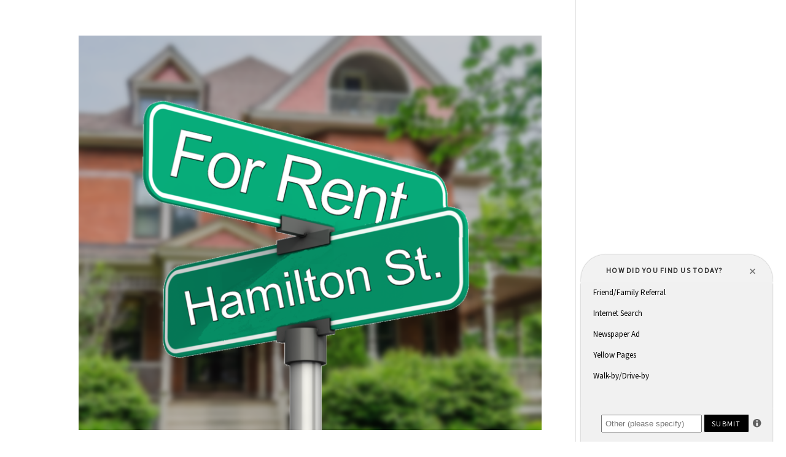

--- FILE ---
content_type: text/javascript; charset=UTF-8
request_url: https://www.siteminds.net/m/1.8/mind_jsn_chk_av.php?band_type=br&pid=Q9BxQx5y4&dr=undefined&pm=false&dw=NaN&dh=NaN&avname=undefined&avnum=undefined&ap=undefined&left_side=undefined&forcemob=undefined&opt_type=1&callback=0
body_size: 419
content:
avck_callback[0]({"pid":"137184","castIndex":"0","epid":"Q9BxQx5y4","ismobile":"false","should_play":true,"autoPlay":true,"divcontent":"<iframe height=\"315\" title=\"Survey: How did you find our site?\" frameborder=\"0\" src=\"\/\/www.siteminds.net\/m\/1.8\/br.php?&band_type=br&pid=Q9BxQx5y4&ismobile=false&dr=undefined&opt_type=1\" id=\"survey-frame\" allowtransparency=\"true\"><\/iframe>","survey_div_id":"vidID"})